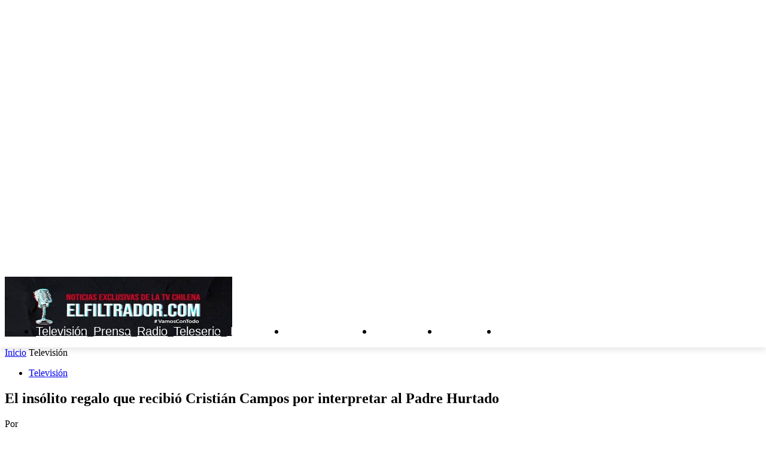

--- FILE ---
content_type: text/html; charset=utf-8
request_url: https://www.google.com/recaptcha/api2/aframe
body_size: 269
content:
<!DOCTYPE HTML><html><head><meta http-equiv="content-type" content="text/html; charset=UTF-8"></head><body><script nonce="RNhydklCUqOhGUQ273BWGA">/** Anti-fraud and anti-abuse applications only. See google.com/recaptcha */ try{var clients={'sodar':'https://pagead2.googlesyndication.com/pagead/sodar?'};window.addEventListener("message",function(a){try{if(a.source===window.parent){var b=JSON.parse(a.data);var c=clients[b['id']];if(c){var d=document.createElement('img');d.src=c+b['params']+'&rc='+(localStorage.getItem("rc::a")?sessionStorage.getItem("rc::b"):"");window.document.body.appendChild(d);sessionStorage.setItem("rc::e",parseInt(sessionStorage.getItem("rc::e")||0)+1);localStorage.setItem("rc::h",'1768526736459');}}}catch(b){}});window.parent.postMessage("_grecaptcha_ready", "*");}catch(b){}</script></body></html>

--- FILE ---
content_type: application/javascript
request_url: https://cm.mgid.com/js-cookie-muidn
body_size: -108
content:
document.cookie = "muidn=q0fyd8vE0Mph;path=/;max-age=1800062734;";